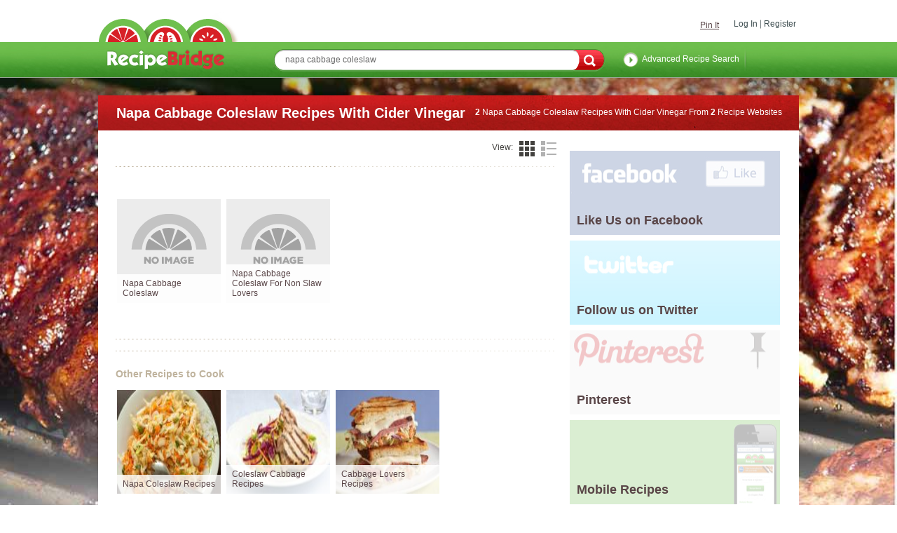

--- FILE ---
content_type: text/html; charset=UTF-8
request_url: http://www.recipebridge.com/r/napa-cabbage-coleslaw-recipes-with-cider-vinegar
body_size: 9695
content:
<!DOCTYPE HTML PUBLIC "-//W3C//DTD XHTML 1.0 Strict//EN" "http://www.w3.org/TR/xhtml1/DTD/xhtml1-strict.dtd">
<html xml:lang="en-GB" xmlns="http://www.w3.org/1999/xhtml">
<head>

<title>Napa Cabbage Coleslaw Recipes With Cider Vinegar | Recipebridge Recipe Search</title>
<meta name="description" content="Napa Cabbage Coleslaw Recipes containing ingredients agave nectar, almond, butter, cabbage, celery, cider vinegar, green onion, napa cabbage, olive oil, onion, " />
<meta name="keywords" content="Napa Cabbage Coleslaw Recipes, Napa Cabbage Coleslaw,Cider Vinegar,agave nectar,almond,butter,cabbage,celery,cider vinegar,green onion,napa cabbage,olive oil,onion,ramen noodles,sesame seeds,sugar,veg" />


<script src="http://www.recipebridge.com/JS/Functions.js" type="text/javascript"></script>
<script src="http://www.recipebridge.com/JS/Ajax.js" type="text/javascript"></script>
<script src="http://www.recipebridge.com/JS/Lock.js" type="text/javascript"></script>


<link rel="search" type="application/opensearchdescription+xml" title="RecipeBridge Recipe Search" href="http://www.recipebridge.com/rbd.xml">
<link rel="shortcut icon" href="http://www.recipebridge.com/Themes/2011RecipeBridge/images/favicon.ico">


<!-- Place this tag in your head or just before your close body tag -->
<script type="text/javascript" src="https://apis.google.com/js/plusone.js"></script>

<link href="https://plus.google.com/104484206637998788543" rel="publisher" /> 

                <link media="all" rel="stylesheet" href="http://www.recipebridge.com/css_new/all.css">

<script src="//ajax.googleapis.com/ajax/libs/jquery/1.8.3/jquery.min.js"></script>
<script>window.jQuery || document.write('<script src="js/vendor/jquery-1.8.3.min.js"><\/script>')</script>
<script type="text/javascript" src="https://ajax.googleapis.com/ajax/libs/jqueryui/1.9.2/jquery-ui.min.js"></script>
<script type="text/javascript">!window.jQuery.ui && document.write('<script src="js/vendor/jquery-1.9.2-ui.min.js"><\/script>')</script>

<script src="http://www.recipebridge.com/js/jquery.main.js" type="text/javascript"></script>


                <!--[if lt IE 8]><link rel="stylesheet" type="text/css" href="http://www.recipebridge.com/css_new/ie.css" /><![endif]-->

                <link rel="stylesheet" type="text/css" href="http://www.recipebridge.com/jqui/css/smoothness/jquery-ui-1.8.16.custom.css" />


 

<!-- BHT - add validate -->
<script type="text/javascript" src="http://ajax.microsoft.com/ajax/jquery.validate/1.7/jquery.validate.min.js"></script>



<script>
  (function(i,s,o,g,r,a,m){i['GoogleAnalyticsObject']=r;i[r]=i[r]||function(){
  (i[r].q=i[r].q||[]).push(arguments)},i[r].l=1*new Date();a=s.createElement(o),
  m=s.getElementsByTagName(o)[0];a.async=1;a.src=g;m.parentNode.insertBefore(a,m)
  })(window,document,'script','//www.google-analytics.com/analytics.js','ga');

  ga('create', 'UA-2720714-1', 'auto');
  ga('send', 'pageview');

</script>



<link rel="alternate" media="only screen and (max-width: 640px)" href="http://m.recipebridge.com/r/napa-cabbage-coleslaw-recipes-with-cider-vinegar" ><script defer type="text/javascript" src="//bcdn.grmtas.com/pub/ga_pub_359.js"></script>




<!-- Facebook Pixel Code -->
<script>
!function(f,b,e,v,n,t,s){if(f.fbq)return;n=f.fbq=function(){n.callMethod?
n.callMethod.apply(n,arguments):n.queue.push(arguments)};if(!f._fbq)f._fbq=n;
n.push=n;n.loaded=!0;n.version='2.0';n.queue=[];t=b.createElement(e);t.async=!0;
t.src=v;s=b.getElementsByTagName(e)[0];s.parentNode.insertBefore(t,s)}(window,
document,'script','//connect.facebook.net/en_US/fbevents.js');

fbq('init', '1168532613174750');
fbq('track', "PageView");
// Search
// Track searches on your website (ex. product searches)
fbq('track', 'Search');
</script>
<noscript><img height="1" width="1" style="display:none"
src="https://www.facebook.com/tr?id=1168532613174750&ev=PageView&noscript=1"
/></noscript>
<!-- End Facebook Pixel Code -->



</head><body id="my_body">


                <noscript>Javascript must be enabled for the correct page display</noscript>
                <div id="skip"><a accesskey="S" href="#main">Skip to Content</a></div>
                <!-- page -->
                <div id="bpage" class="page">
                        <div id="wrapper">
                                <!-- push down -->
                                <div class="push-down"></div>
                                <!-- header -->
                                <header id="header">
                                        <div class="holder">
                                                <div class="wrap">
                                                        <!-- top navigation -->

                                        <ul class="top-nav"><li><a href="#login-box" class="open-popup">Log In</a></li><li><a href="#social-box" class="open-popup">Register</a></li>

                                                        </ul>
                                                        <!-- social buttons -->
                                                        <div class="social-buttons">
                                                                <div class="btn">

<div id="user" class="user">

  <div class="user_links">
<div id="fb-root"></div>
<script>(function(d, s, id) {
  var js, fjs = d.getElementsByTagName(s)[0];
  if (d.getElementById(id)) return;
  js = d.createElement(s); js.id = id;
  js.src = "//connect.facebook.net/en_US/all.js#xfbml=1&version=v2.5&appId=223777090995530";
  fjs.parentNode.insertBefore(js, fjs);
}(document, 'script', 'facebook-jssdk'));</script>


<table><tr><td>
<script type="text/javascript" src="https://assets.pinterest.com/js/pinit.js"></script>
<div class="fb-like" data-href="https://www.facebook.com/recipebridge" data-width="100" data-layout="standard" data-action="like" data-show-faces="false" data-share="false"></div>
</td><td>
<a href="https://pinterest.com/pin/create/button/?url=http%3A%2F%2Fwww.recipebridge.com" class="pin-it-button" count-layout="horizontal">Pin It</a>
<script type="text/javascript" src="https://assets.pinterest.com/js/pinit.js"></script>

</td></tr></table>

    </div>

</div>

                                                                </div>
                                                        </div>
                                                </div>
                                        </div>
                                        <div class="top-bar">
                                                <div class="wrap search-item">
                                                        <!-- logo -->
                                                        <strong class="logo vcard"><a accesskey="1" class="fn org url" href="http://www.recipebridge.com/">RecipeBridge</a></strong>
                                                        <!-- search form -->
                                                        <form id="sf" class="form-search" action="http://www.recipebridge.com/recipes"" title="">


                                                                <fieldset>
                                                                        <legend class="hidden">Search form</legend>
                                                                        <div class="row">
<input tabindex="1" accesskey="4" class="text " type="text" value=" napa cabbage coleslaw " title="Search" name="q" id="f_keywords" />                                                                                <input tabindex="2" class="submit" type="submit" />
                                                                        </div>
<a title="Advanced Recipe Search" href="http://www.recipebridge.com/advanced-recipe-search" class="link-advance">Advanced Recipe Search</a>
                                                                </fieldset>
                                                        </form>
                                                </div>
                                        </div>
                                        <div class="shadow"></div>
                                </header>
<br>
	
	<script>
	$(function() {
		var cache = {},
			lastXhr;
		$( "#f_keywords" ).autocomplete({
			minLength: 2,
select: function(event, ui) { 
         $(event.target).val(ui.item.value);
         $('#sf').submit();
         return false;
    },

			source: function( request, response ) {
				var term = request.term;
				if ( term in cache ) {
					response( cache[ term ] );
					return;
				}

				lastXhr = $.getJSON( "/pred_txt.php", request, function( data, status, xhr ) {
					cache[ term ] = data;
					if ( xhr === lastXhr ) {
						response( data );
					}
				});
			}
		});
	});
	</script>


                                <!-- banner -->
                                <div id="ga_1299759" class="banner-main">

        <script type="text/javascript">
        </script>

                                </div>
                                <!-- main -->



                                <!-- main -->
                                <div id="main">
                                        <!-- main heading -->
                                        <div class="main-heading">
                                                <h1>Napa Cabbage Coleslaw Recipes With Cider Vinegar</h1>
                                                <div class="note"><strong>2</strong> Napa Cabbage Coleslaw Recipes With Cider Vinegar From <strong>2</strong> Recipe Websites</div>
                                        </div>
                                        <div class="main-holder">
                                                <!-- content -->
                                                <section id="content">
                                                        <!-- search block -->
                                                        <div class="search-block">
                                                                <div class="heading">
                                                                        <div class="search-view">
                                                                                <span class="title">View:</span>
                                                                                <ul>
<li  class="active"  ><a class="tile" href="#" onclick="update_user_pref('search_list_style','tile'); return false;">tile</a></li><li  ><a class="list" href="#" onclick="update_user_pref('search_list_style','list'); return false;">list</a></li></ul></div> <ul class="search-filter-nav"></ul></ul></div>
<div id="ga_ipp"></div><br>

   <div id="ga_os_5621267" style="text-align: center; overflow: visible;  visibility: visible;">
        </div>
                                                                <div class="search-tile-wrap">
                                                                        <ul class="search-tile">

<li><img src="https://images.recipebridge.com/images/RB_no_image_148.png" width="148px" height="148px"  /><a target="_blank" style="text-decoration:none" title="Napa Cabbage Coleslaw from Spark Recipes" target="_blank" href="http://www.recipebridge.com/g/221/3046508048/napa-cabbage-coleslaw" onclick="pageTracker._trackEvent('Results', 'Outbound', 'Spark Recipes');"  ><span class="title">Napa Cabbage Coleslaw</span> <div class="info"><div style="background-color:;height:105px"><p>Really low calorie and satisfying</p><a target="_blank" class="view" title="Napa Cabbage Coleslaw at Spark Recipes" href="http://www.recipebridge.com/g/221/3046508048/napa-cabbage-coleslaw" onclick="recipeClicked('3046508048','http://recipes.sparkpeople.com/recipe-detail.asp?recipe=1450622','1');" >View Recipe</a></div><span class="save"><a style="padding-right:42px;text-decoration:none" class="open-popup" onclick="update_user_pref('do_save_recipe','3046508048','NO')" href="#login-box">Login to Save</span></a></div></li><li><img src="https://images.recipebridge.com/images/RB_no_image_148.png" width="148px" height="148px"  /><a target="_blank" style="text-decoration:none" title="Napa Cabbage Coleslaw For Non-Slaw Lovers from Food.com" target="_blank" href="http://www.recipebridge.com/g/110/8190758/napa-cabbage-coleslaw-for-nonslaw-lovers" onclick="pageTracker._trackEvent('Results', 'Outbound', 'Food.com');"  ><span class="title">Napa Cabbage Coleslaw For Non Slaw Lovers</span> <div class="info"><div style="background-color:;height:105px"><p>Napa Cabbage Coleslaw For Non Slaw Lovers</p><a target="_blank" class="view" title="Napa Cabbage Coleslaw for Non-Slaw Lovers at Food.com" href="http://www.recipebridge.com/g/110/8190758/napa-cabbage-coleslaw-for-nonslaw-lovers" onclick="recipeClicked('8190758','http://www.recipezaar.com/133199','2');" >View Recipe</a></div><span class="save"><a style="padding-right:42px;text-decoration:none" class="open-popup" onclick="update_user_pref('do_save_recipe','8190758','NO')" href="#login-box">Login to Save</span></a></div></li>        
                                                                        </ul>
                                                                </div>

<div id="ga_21864396"> </div>

                                                                <!-- paging -->
    
<div class="paging-wrap"> <div class="paging"> <div class="holder"> <ul></ul> </div> </div> </div>                                                                <h2>Other Recipes to Cook</h2>
                                                                <ul class="search-tile">
<li><a class="" title="Napa Coleslaw Recipes" href="http://www.recipebridge.com/r/napa-coleslaw-recipes"> <img class="" src="https://images.recipebridge.com/rim/127/58340583/r_175.jpg" width="148px" height="148px" alt="Napa Cabbage Coleslaw With Miso Dressing" /></a><span class="related-title"><a class="" title="Napa Coleslaw Recipes" href="http://www.recipebridge.com/r/napa-coleslaw-recipes">Napa Coleslaw Recipes</a></span><li><a class="" title="Coleslaw Cabbage Recipes" href="http://www.recipebridge.com/r/coleslaw-cabbage-recipes"> <img class="" src="https://images.recipebridge.com/rim/421/1035834540/r_175.jpg" width="148px" height="148px" alt="Pork Cutlets With Orange Mustard Coleslaw" /></a><span class="related-title"><a class="" title="Coleslaw Cabbage Recipes" href="http://www.recipebridge.com/r/coleslaw-cabbage-recipes">Coleslaw Cabbage Recipes</a></span><li><a class="" title="Cabbage Lovers Recipes" href="http://www.recipebridge.com/r/cabbage-lovers-recipes"> <img class="" src="https://images.recipebridge.com/rim/441/4301475737/r_175.jpg" width="148px" height="148px" alt="Garlic Lover's Beef Panini" /></a><span class="related-title"><a class="" title="Cabbage Lovers Recipes" href="http://www.recipebridge.com/r/cabbage-lovers-recipes">Cabbage Lovers Recipes</a></span></ul>
                                                        </div>
                                                </section>
                                                <!-- sidebar -->
                                                 <aside id="sidebar">
                                                        <!-- banner -->
                                                        <div class="side-banner">
<div id="ga_13984598">
</div>
<div class="ga_ad_footer"></div>

 
                                                        </div>


                                                        <ul class="side-banner-nav">
<li><a  target="_blank"  onclick="spotlight_click('2');"  href="https://www.facebook.com/recipebridge"> <img width="300px" height="120px" src="https://www.recipebridge.com/spotlights/2.jpg" class="ad_image" style="width: 300px; height: 120px;"><span class="fade"></span><span class="title"> <strong class="bullet-holder"><span>Like Us on Facebook</span> <em class="bullet"></em> </strong> </span> </a></li><li><a target="_blank" onclick="spotlight_click('3');" href="https://twitter.com/#!/recipebridge"> <img width="300px" height="120px" src="https://www.recipebridge.com/spotlights/3.jpg" class="ad_image" style="width: 300px; height: 120px;"><span class="fade"></span><span class="title"> <strong class="bullet-holder"><span>Follow us on Twitter</span> <em class="bullet"></em> </strong> </span> </a></li><li><a target="_blank" onclick="spotlight_click('6');" href="https://pinterest.com/recipebridge/pins/"> <img width="300px" height="120px" src="https://www.recipebridge.com/spotlights/6.jpg" class="ad_image" style="width: 300px; height: 120px;"><span class="fade"></span><span class="title"> <strong class="bullet-holder"><span>Pinterest</span> <em class="bullet"></em> </strong> </span> </a></li><li><a  target="_blank"  onclick="spotlight_click('8');"  href="http://m.recipebridge.com"> <img width="300px" height="120px" src="https://www.recipebridge.com/spotlights/8.jpg" class="ad_image" style="width: 300px; height: 120px;"><span class="fade"></span><span class="title"> <strong class="bullet-holder"><span>Mobile Recipes</span> <em class="bullet"></em> </strong> </span> </a></li>                                                        </ul>
                                                        <!-- banner -->
                                                        <div class="side-banner">
<div id="ga_1299768">
</div>
 <div class="ad-by"><div><span><a style="text-decoration:none" target="_blank" href="https://www.gourmetads.com" title="Food Ads">Food Ads</a> by</span> <span class="logo-gourmentads"></span></div></div>


                                                        </div>
                                                </aside>
                                        </div>
                                </div>





<script language="javascript" 
  type="text/javascript">

   
function spotlight_click(rid)
{
// record the click

var url='https://www.recipebridge.com/spotlight_ci_handler.php?spotlight_index='+rid+'&type=C';

$.get(url, function(data) {
// handle the result
});

}

// record the impression
var url='https://www.recipebridge.com/spotlight_ci_handler.php?spotlight_index=2&type=I';

$.get(url, function(data) {
// handle the result
});

// record the impression
var url='https://www.recipebridge.com/spotlight_ci_handler.php?spotlight_index=3&type=I';

$.get(url, function(data) {
// handle the result
});

// record the impression
var url='https://www.recipebridge.com/spotlight_ci_handler.php?spotlight_index=6&type=I';

$.get(url, function(data) {
// handle the result
});

// record the impression
var url='https://www.recipebridge.com/spotlight_ci_handler.php?spotlight_index=8&type=I';

$.get(url, function(data) {
// handle the result
});



function validateForm(register)
{

if(""==document.forms.register.email.value)
{
alert("Please enter your email address.");
return false;
}
if(""==document.forms.register.password.value)
{
alert("Please enter a password.");
return false;
}
}
</script>

<script>

function update_user_pref(what,val,reload)
// sets a cookie for this use
{
if(window.XMLHttpRequest) {              
    AJAX=new XMLHttpRequest();              
  } else {                                  
    AJAX=new ActiveXObject("Microsoft.XMLHTTP");
  }
 
  if (AJAX) {
    var url='http://www.recipebridge.com/Users/Update-User-Pref.html?ajax=true&what='+what+'&val='+val;
    AJAX.open("GET", url, false);
    AJAX.setRequestHeader("Content-type", "application/x-www-form-urlencoded");
    AJAX.send(null);
//    return AJAX.responseText;   
// reload by default
    if (reload===undefined)
       window.location.reload();
  } else {
     return false;
  }  
} 


function showMore(SourceId, RecipeID)
{
    if($$('result-'+SourceId).style.display == 'none')
    {
        $$('result-'+SourceId).style.display = 'inline';
        $$('view-'+SourceId+'-more').style.display = 'none';
        //$$('close-'+SourceId+'-more').style.display = 'inline';
        makeRequest('http://www.recipebridge.com/Search/Search-More-Results.html?ajax=true&i=cider vinegar&q=napa cabbage coleslaw&limit=10&RecipeID='+RecipeID+'&SourceID='+SourceId, 'result-'+SourceId);
    }
    else
    {
        $$('result-'+SourceId).style.display = 'none';
        $$('view-'+SourceId+'-more').style.display = 'inline';
       //$$('close-'+SourceId+'-more').style.display = 'none';
    }
}
function saveRecipe(SourceId)
{

    makeRequest('http://www.recipebridge.com/Users/Save-Recipe.html?ajax=true&SourceID='+SourceId, 'save-'+SourceId);
}

function rateRecipe(rating)
{
	//var string = rating.split("-");
	//var postBackId = string[0]+'-'+string[1];
	makeRequest('http://www.recipebridge.com/Users/Rate-Recipe.html?ajax=true&rating='+rating, 'vote-'+rating);
}


function recipeClicked(SourceID,rurl,pos)
//records the click of a recipe in the db for analytics and trends
{
if(window.XMLHttpRequest) {              
    AJAX=new XMLHttpRequest();              
  } else {                                  
    AJAX=new ActiveXObject("Microsoft.XMLHTTP");
  }
 
  if (AJAX) {
    var url='http://www.recipebridge.com/Users/View-Recipe.html?ajax=true&SourceID='+SourceID+'&pos='+pos;
	AJAX.open("GET", url, false);
    AJAX.setRequestHeader("Content-type", "application/x-www-form-urlencoded");
    AJAX.send(null);
    return AJAX.responseText;   
	document.location="[rurl]";                                      
  } else {
     return false;
  }  



} 
</script>
<script type="text/javascript">
function update(el,string) { 
el.value = el.value + ' ' + string;
document.search.submit();
}
</script>
                                <!-- footer -->
                                <footer id="footer">
                                        <div class="footer-holder">
                                                <!-- bottom navgation -->
                                                <ul class="bottom-nav">

<div id="ga_10123668">
</div>
	
<script src="http://tags.crwdcntrl.net/c/1229/cc_af.js"></script>

                                                        <li style="background:none!important;"><a title="About RecipeBridge" href="http://www.recipebridge.com/about">About</a></li>
                                                                                                <li><a title="Mobile Recipes" href="http://m.recipebridge.com">Mobile Recipes</a></li>
                                                        <li><a title="Submit Recipes" href="http://www.recipebridge.com/submit">Submit Recipes</a></li>
                                                        <li><a title="Ingredient Search" href="http://www.recipebridge.com/ingredient-search">Ingredient Search</a></li>
                                                        <li><a title="Recipe Categories" href="http://www.recipebridge.com/browse">Recipe Categories</a></li>
                                                        <li><a title="Recipes API" href="http://www.recipebridge.com/api">Recipes API</a></li><br>
                                                        <li style="background:none!important;"><a target="_blank" title="Programmatic Advertising" href="https://www.gourmetads.com/programmatic/">Programmatic Advertising</a></li>
                                                        <li><a title="Recipe Blog" href="http://blog.recipebridge.com">Recipe Blog</a></li>
                                                        <li><a title="Health Ads" href="https://www.healthyads.com">Health Ads</a></li>
                                                        <li><a target="_blank" href="https://www.gourmetads.com/media-types/video-advertising/outstream-video/" title="Outstream Video">Outstream Video</a></li>
                                                        <li><a title="Food Marketing" target="_blank" href="https://www.gourmetads.com/solutions/food-marketing/" >Food Marketing</a></li>
                                                                                           </ul>
                                        </div>

<!-- Quantcast Tag -->
<script type="text/javascript">
var _qevents = _qevents || [];
(function() {
var elem = document.createElement('script');
elem.src = (document.location.protocol == "https:" ? "https://secure" : "http://edge") + ".quantserve.com/quant.js";
elem.async = true;
elem.type = "text/javascript";
var scpt = document.getElementsByTagName('script')[0];
scpt.parentNode.insertBefore(elem, scpt);
})();
_qevents.push({
qacct:"p-b6WwJWuBMkIGk"
});
</script>
<noscript>
<div style="display:none;">
<img src="//pixel.quantserve.com/pixel/p-b6WwJWuBMkIGk.gif" border="0" height="1" width="1" alt="Quantcast"/>
</div>
</noscript>
<!-- End Quantcast tag -->

<SCRIPT TYPE="text/javascript"SRC="http://ps.eyeota.net/pixel?pid=bkie9g1&t=js&cat=cooking"></SCRIPT>


<!-- Segment Pixel - RecipeBridge Visitors - DO NOT MODIFY -->
<img src="http://ib.adnxs.com/seg?add=654221&t=2" width="1" height="1" />
<!-- End of Segment Pixel -->

                                        <div class="bottom-area">
                                                <div class="box">
                                                        <h3>Top Recipe Searches Today</h3>
                                                        <ul>
<li><a href="http://www.recipebridge.com/r/bowties-almond-recipes" >Bowties Almond Recipes</a> </li><li><a href="http://www.recipebridge.com/r/baking-oatmeal-recipes" >Baking Oatmeal Recipes</a> </li><li><a href="http://www.recipebridge.com/r/glazed-mustard-recipes" >Glazed Mustard Recipes</a> </li><li><a href="http://www.recipebridge.com/r/chewy-three-recipes" >Chewy Three Recipes</a> </li><li><a href="http://www.recipebridge.com/r/ganache-less-recipes" >Ganache Less Recipes</a> </li>                                                        </ul>
                                                </div>
                                                <div class="box">
                                                        <h3>Popular Recipe Searches</h3>
                                                       <ul>
<li><a title="Cauliflower Recipes" href="http://www.recipebridge.com/r/cauliflower-recipes">Cauliflower Recipes</a></li><li><a title="Recipes with Ground Beef" href="http://www.recipebridge.com/r/ground-beef-recipes">Recipes with Ground Beef</a></li><li><a title="  Arctic Char Recipes" href="http://www.recipebridge.com/r/arctic-char-recipes">  Arctic Char Recipes</a></li><li><a title="Eggplant Recipes" href="http://www.recipebridge.com/r/eggplant-recipes">Eggplant Recipes</a></li><li><a title="Tilapia Recipes" href="http://www.recipebridge.com/r/tilapia-recipes">Tilapia Recipes</a></li>                                                        </ul>
                                                </div>
                                                <div class="box">
                                                        <h3>Popular Recipe Categories</h3>
                                                        <ul>
<li><a title="Breakfast Recipes" href="http://www.recipebridge.com/r/breakfast-recipes">Breakfast Recipes</a></li><li><a title="Cake Recipes" href="http://www.recipebridge.com/r/cake-recipes">Cake Recipes</a></li><li><a title="Crockpot Recipes" href="http://www.recipebridge.com/r/crockpot-recipes">Crockpot Recipes</a></li><li><a title="Cupcake Recipes" href="http://www.recipebridge.com/r/cupcake-recipes">Cupcake Recipes</a></li><li><a title="Sweet Potato Recipes" href="http://www.recipebridge.com/r/sweet-potato-recipes">Sweet Potato Recipes</a></li>                                                        </ul>
                                                </div>
                                                <div class="box">
                                                        <h3>Recent Blog Posts</h3>
                                                        <ul>
<li><a target="_blank" title="Roulette Wheel Casino: Ein Experte Leitfaden für Spieler" href="http://blog.recipebridge.com/blog/roulette-wheel-casino-ein-experte-leitfaden-fur-spieler">Roulette Wheel Casino: Ein Experte Leitfaden für Spieler</a></li><li><a target="_blank" title="Online Casino Roulette Betrug: Experteninformationen aus erster Hand" href="http://blog.recipebridge.com/blog/online-casino-roulette-betrug-experteninformationen-aus-erster-hand">Online Casino Roulette Betrug: Experteninformationen aus erster Hand</a></li><li><a target="_blank" title="Alles, was Sie über Online-Roulette mit Krypto wissen müssen" href="http://blog.recipebridge.com/blog/alles-sie-uber-online-roulette-mit-krypto-wissen-mussen">Alles, was Sie über Online-Roulette mit Krypto wissen müssen</a></li><li><a target="_blank" title="????? ?????????? ?????? ???" href="http://blog.recipebridge.com/blog/%d0%be%d0%b1%d0%b7%d0%be%d1%80-%d0%b1%d0%b5%d1%81%d0%bf%d0%bb%d0%b0%d1%82%d0%bd%d1%8b%d1%85-%d0%ba%d0%b0%d0%b7%d0%b8%d0%bd%d0%be-%d0%b8%d0%b3%d1%80">????? ?????????? ?????? ???</a></li><li><a target="_blank" title="?????????? ????? ?????? The Dog House" href="http://blog.recipebridge.com/blog/%d1%8d%d0%ba%d1%81%d0%bf%d0%b5%d1%80%d1%82%d0%bd%d1%8b%d0%b9-%d0%be%d0%b1%d0%b7%d0%be%d1%80-%d0%ba%d0%b0%d0%b7%d0%b8%d0%bd%d0%be-dog-house">?????????? ????? ?????? The Dog House</a></li><li><a target="_blank" title="6 Delicious Ways to Enjoy Red Snapper" href="http://blog.recipebridge.com/blog/10-delicious-ways-enjoy-red-snapper">6 Delicious Ways to Enjoy Red Snapper</a></li><li><a target="_blank" title="The Perfect Oatmeal" href="http://blog.recipebridge.com/blog/oatmeal">The Perfect Oatmeal</a></li>

                                                        </ul>
                                                </div>
                                        </div>

                                </footer>
                        </div>

<br><br><span style="display:none">MS Found Country:US</span><style type="text/css">
.bg-body { top: 111px;
           position: absolute;
}
</style>
<style type="text/css">
.bg-body { left: 0px;
}
</style>
<style type="text/css">
.bg-body { width: 100%;
}
</style>
<img id="bgbody" class="bg-body" src="http://www.recipebridge.com/backgrounds/11.jpg" alt="image description" /><script language="javascript" type="text/javascript">
$(document).ready(function() {

// record the impression
var url='//www.recipebridge.com/background_ci_handler.php?background_index=11&type=I';

$.get(url, function(data) {
// handle the result
});


function getEventTarget(e) {
  var targ;
  if (!e) var e = window.event;
  if (e.target) targ = e.target;
  else if (e.srcElement) targ = e.srcElement;
  if (targ.nodeType == 3) // defeat Safari bug
    targ = targ.parentNode;
  return targ;
}


  $(document).click( function (e) {
    var target = getEventTarget(e);
var bg = 'NO';

    if (target.id == 'header') {
       bg = 'YES';
       }
    if (target.id == 'main') {
       bg = 'YES';
       }
    if (target.id == 'wrapper') {
       bg = 'YES';
       }
     if (target.id == 'bgbody') {
       bg = 'YES';
       }
//alert(target.id);
    if (bg == "YES") {


// record the click
var url='http://www.recipebridge.com/background_ci_handler.php?background_index=11&type=C';

$.get(url, function(data) {
// handle the result
});


                window.open('http://www.recipebridge.com/r/bbq-recipes','_blank');
            //alert('background clicked');
    }
  });


});
</script>

                </div>
<a style="display:none" class="open-popup" id="oplink" name="oplink" href="#over-the-page-box">Overlay</a>
<script language="javascript" type="text/javascript">
$(document).ready(function() {





$('.fb_button').live("click", function(){
    //alert('click');
    top.location.href='http://www.facebook.com/dialog/oauth?client_id=201270106609782&redirect_uri=http%3A%2F%2Fwww.recipebridge.com%2Ffb_login&state=dffc0863942fbc923f7e016166add73e&scope=email';
return(false);
  });

$('.facebook').live("click", function(){
    //alert('click');
    top.location.href='http://www.facebook.com/dialog/oauth?client_id=201270106609782&redirect_uri=http%3A%2F%2Fwww.recipebridge.com%2Ffb_login&state=dffc0863942fbc923f7e016166add73e&scope=email';
return(false);
  });


    jQuery("#lform").validate({
        rules: {
                // for file upload
    ulfile: {
      accept: "pdf|doc|docx|xls|xlsx|ppt|pptx|txt"
    }
   },
        messages: {
                'location[phone]':{
                        minlength: "Enter a longer phone number."
                },
                ulfile:{
                        accept: "Only files of type: pdf|doc|docx|xls|xlsx|ppt|pptx|txt"
                }
    },
errorPlacement: function(error, element) {
       error.insertAfter(element.parent("div"));
   }

// errorLabelContainer: jQuery(".elabel")
});


    jQuery("#rform").validate({
        rules: {
                // for file upload
    ulfile: {
      accept: "pdf|doc|docx|xls|xlsx|ppt|pptx|txt"
    }
   },
        messages: {
                'location[phone]':{
                        minlength: "Enter a longer phone number."
                },
                ulfile:{
                        accept: "Only files of type: pdf|doc|docx|xls|xlsx|ppt|pptx|txt"
                }
    },
errorPlacement: function(error, element) {
       error.insertAfter(element.parent("div"));
   }

// errorLabelContainer: jQuery(".elabel")
});

});
</script>


			<!-- lightbox -->
                        <div class="lightbox-login" id="register-box" style="display:none">
                                <div class="t"></div>
                                <div class="m">
                                        <div class="inside">
                                                <a class="close" href="#">close</a>
                                                <form id="rform" name="rform" class="form-login" action="/my/join" method="post">
                                                        <fieldset>
                                                                <legend class="hidden">Login form</legend>
                                                                <h1>Create your RecipeBridge Profile</h1>
                                                                <div class="holder">
                                                                        <div class="area">
                                                                                <div class="row error">
                                                                                        <label for="f30">Username</label>
                                                                                        <div class="text"><input id="f30" type="text" value="" /></div>
                                                                                        <span style="display:none" class="check">Invalid</span>
                                                                                </div>
                                                                                <div class="row">
                                                                                        <label for="f32">Email</label>
                                                                                        <div class="text"><input id="email" name="email" class="required email" type="text" value="" /></div>
                                                                                </div>
                                                                                <div class="row">
                                                                                        <label for="f31">Password</label>
                                                                                        <div class="text"><input id="password" name="password" class="required" type="password" value=""/></div>
                                                                                        <span style="display:none" class="check">Valid</span>
                                                                                </div>
                                                                        </div>
                                                                </div>
                                                                <input class="submit" type="submit" value="Submit" />
                                                        </fieldset>
                                                </form>
                                        </div>
                                </div>
                                <div class="b"></div>
                        </div>
                        <!-- lightbox -->
                        <div class="lightbox-social" id="social-box" style="display:none">
                                <div class="t"></div>
                                <div class="m">
                                        <div class="inside">
                                                <a class="close" href="#">close</a>
                                                <h1>Join Recipe Bridge</h1>
                                                <p>Sign up with the click of a button</p>
                                                <a class="facebook" href="#">Signup with Facebook</a>
                                                <div class="sep"></div>
                                                <a class="twitter" href="http://www.recipebridge.com/oauth/redirect.php">Sign in with Twitter</a>
                                                <div class="sep"></div>
                                                <div class="link"><a href="#register-box" class="open-popup">Signup with email</a></div>
                                        </div>
                                </div>
                                <div class="b"></div>
                        </div>
                <!-- lightbox -->
                        <div class="lightbox-login" id="login-box" style="display:none">
                                <div class="t"></div>
                                <div class="m">
                                        <div class="inside">
                                                <a class="close" href="#">close</a>
<br>
<a class="fb_button fb_button_medium"><span class="fb_button_text">Login with Facebook</span></a>
<br>
<br>
<a style="padding-top:10px;border-bottom:0px" href="http://www.recipebridge.com/oauth/redirect.php"><img src="http://www.recipebridge.com/oauth/images/lighter.png" alt="Sign in with Twitter"/></a>
<br>
                                                <form id="lform" name="lform" class="form-login" method="post" action="http://www.recipebridge.com/my/login">
                                                        <fieldset>
                                                                <h1>Or</h1>
                                                                <legend class="hidden">Login form</legend>
                                                                <div class="holder">
                                                                        <div class="area">
                                                                <h1>Login Directly</h1>
                                                                                <div class="row">
                                                                                        <label for="f32">Email</label>
                                                                                        <div class="text"><input class="required email" id="email" name="email" type="text" value="" /></div>
                                                                                        <span style="display:none" class="pending">Pending</span>
                                                                                </div>
                                                                                <div class="row">
                                                                                        <label for="f31">Password</label>
                                                                                        <div class="text"><input class="required" id="password" name="password" type="password" value=""/></div>
                                                                                        <span style="display:none" class="check">Valid</span>
                                                                                </div>
                                                                        </div>
                                                                </div>
                                                                <input class="submit" type="submit" value="Submit" />
                                                        </fieldset>
                                                </form>
                                        </div>
                                </div>
                                <div class="b"></div>
                        </div>


<style type="text/css">@import "//www.recipebridge.com/js/jquery.countdown-161.css";</style>
<script type="text/javascript" src="//www.recipebridge.com/js/jquery.countdown-161.js"></script>

<script type="text/javascript">
$(document).ready(function() {

$('#defaultCountdown').countdown({until: +20, compact: true,
    layout: '<b>{snn}</b> {desc}',
    onExpiry: countdown_close,
    description: ' seconds remaining'});

function countdown_close() {
$('#lightbox-overlay').click();
}

});
</script>

                <!-- lightbox -->
                        <div class="lightbox-login" id="over-the-page-box" name="over-the-page-box" style="display:none;">
                                        <div class="ainside" style="min-height:400px;min-width:600px"  >
                                                <a class="close" href="#">close</a>
<div id="defaultCountdown"></div>
                                        </div>
                        </div>




<div id="fb-root"></div>
<script>
      window.fbAsyncInit = function() {
        //FB.init({appId: '223777090995530', status: true, cookie: true, xfbml: true});
        FB.init({appId: '201270106609782', status: true, cookie: true, xfbml: true});
//FB.Event.subscribe('edge.create',
//    function(response) {
//        alert('You liked the URL: ' + response);
//    }
//);


      };
      (function() {
        var e = document.createElement('script');
        e.type = 'text/javascript';
        e.src = document.location.protocol +
          '//connect.facebook.net/en_US/all.js';
        e.async = true;
        document.getElementById('fb-root').appendChild(e);
      }());
    </script>



                <div id="back"><a href="#wrapper">Back to top</a></div>
  

<script>

function recipeClicked(SourceID,rurl,pos)
//records the click of a recipe in the db for analytics and trends
{
if(window.XMLHttpRequest) {
    AJAX=new XMLHttpRequest();
  } else {
    AJAX=new ActiveXObject("Microsoft.XMLHTTP");
  }

  if (AJAX) {
    var url='http://www.recipebridge.com/Users/View-Recipe.html?ajax=true&SourceID='+SourceID+'&pos='+pos;
        AJAX.open("GET", url, false);
    AJAX.setRequestHeader("Content-type", "application/x-www-form-urlencoded");
    AJAX.send(null);
    return AJAX.responseText;
        document.location="[rurl]";
  } else {
     return false;
  }
}

function saveRecipe(SourceId)
{
    makeRequest('http://www.recipebridge.com/Users/Save-Recipe.html?ajax=true&SourceID='+SourceId, 'save-'+SourceId);
}

function viewRecipe(SourceId)
{
    response = makeRequest('http://www.recipebridge.com/Users/View-Recipe.html?ajax=true&SourceID='+SourceId);

}

function likeRecipe(SourceId,RecipeId)
{
    makeRequest('http://www.recipebridge.com/Users/Like-Recipe.html?ajax=true&SourceID='+SourceId+'&RecipeID='+RecipeId, 'like-'+RecipeId);
}

</script>

<script>
$(document).ready(function() {

$(".banner-main").find('div').css('text-align', 'center'); 
$(".banner-main").children("div").each(function(index, value){
//    $(this).css('width','100%');
//    $(this).css('height','100px');

//    $(this).css('text-align','center !important');
});

});
</script>



<script defer src="https://static.cloudflareinsights.com/beacon.min.js/vcd15cbe7772f49c399c6a5babf22c1241717689176015" integrity="sha512-ZpsOmlRQV6y907TI0dKBHq9Md29nnaEIPlkf84rnaERnq6zvWvPUqr2ft8M1aS28oN72PdrCzSjY4U6VaAw1EQ==" data-cf-beacon='{"version":"2024.11.0","token":"049189697cb643aead69f5eb5c94ab9a","r":1,"server_timing":{"name":{"cfCacheStatus":true,"cfEdge":true,"cfExtPri":true,"cfL4":true,"cfOrigin":true,"cfSpeedBrain":true},"location_startswith":null}}' crossorigin="anonymous"></script>
</body></html>


--- FILE ---
content_type: text/css
request_url: http://www.recipebridge.com/js/jquery.countdown-161.css
body_size: 318
content:
/* jQuery Countdown styles 1.6.1. */
.hasCountdown {
	border: 1px solid #ccc;
	background-color: #eee;
}
.countdown_rtl {
	direction: rtl;
}
.countdown_holding span {
	color: #888;
}
.countdown_row {
	clear: both;
	width: 100%;
	padding: 0px 2px;
	text-align: center;
}
.countdown_show1 .countdown_section {
	width: 98%;
}
.countdown_show2 .countdown_section {
	width: 48%;
}
.countdown_show3 .countdown_section {
	width: 32.5%;
}
.countdown_show4 .countdown_section {
	width: 24.5%;
}
.countdown_show5 .countdown_section {
	width: 19.5%;
}
.countdown_show6 .countdown_section {
	width: 16.25%;
}
.countdown_show7 .countdown_section {
	width: 14%;
}
.countdown_section {
	display: block;
	float: left;
	font-size: 75%;
	text-align: center;
}
.countdown_amount {
	font-size: 200%;
}
.countdown_descr {
	display: block;
	width: 100%;
}


--- FILE ---
content_type: application/x-javascript
request_url: http://www.recipebridge.com/JS/Functions.js
body_size: 923
content:
function $$(name)
{
    return document.getElementById(name);
}

function ShowDashboard()
{
	ShowDiv('DashboardDiv');
}

function SubmitSearchForm(RedirectURL, SearchTermDiv)
{
	window.location = RedirectURL+'/'+$$(SearchTermDiv).value;
}

function HideDiv(Div) {
	$$(Div).style.display = 'none';
}

function ShowDiv(Div) {
	$$(Div).style.display = 'inline';
	
}

function ShowHideDiv(Div){
	if($$(Div).style.display == 'none')
	{
		ShowDiv(Div);
		
	}else
	{
		HideDiv(Div);
		
	}
	
}

function getRandomNum(lbound, ubound) 
{
    return (Math.floor(Math.random() * (ubound - lbound)) + lbound);
}
function getRandomChar(number, lower, upper, other, extra) 
{
    var numberChars = "0123456789";
    var lowerChars = "abcdefghijklmnopqrstuvwxyz";
    var upperChars = "ABCDEFGHIJKLMNOPQRSTUVWXYZ";
    var otherChars = "`~!@#$%^&*()-_=+[{]}\\|;:'\",<.>/? ";
    var charSet = extra;
    if (number == true)
    charSet += numberChars;
    if (lower == true)
    charSet += lowerChars;
    if (upper == true)
    charSet += upperChars;
    if (other == true)
    charSet += otherChars;
    return charSet.charAt(getRandomNum(0, charSet.length));
}
function getPassword(length, extraChars, firstNumber, firstLower, firstUpper, firstOther, latterNumber, latterLower, latterUpper, latterOther) 
{
    var rc = "";
    if (length > 0)
    rc = rc + getRandomChar(firstNumber, firstLower, firstUpper, firstOther, extraChars);
    for (var idx = 1; idx < length; ++idx) {
    rc = rc + getRandomChar(latterNumber, latterLower, latterUpper, latterOther, extraChars);
    }
    return rc;
}

function getPageSizeWithScroll()
{
	if (window.innerHeight && window.scrollMaxY) {// Firefox
		yWithScroll = window.innerHeight + window.scrollMaxY;
		xWithScroll = window.innerWidth + window.scrollMaxX;
	} else if (document.body.scrollHeight > document.body.offsetHeight){ // all but Explorer Mac
		yWithScroll = document.body.scrollHeight;
		xWithScroll = document.body.scrollWidth;
	} else { // works in Explorer 6 Strict, Mozilla (not FF) and Safari
		yWithScroll = document.body.offsetHeight;
		xWithScroll = document.body.offsetWidth;
  	}
	arrayPageSizeWithScroll = new Array(xWithScroll,yWithScroll);
	//alert( 'The height is ' + yWithScroll + ' and the width is ' + xWithScroll );
	return arrayPageSizeWithScroll;
}
